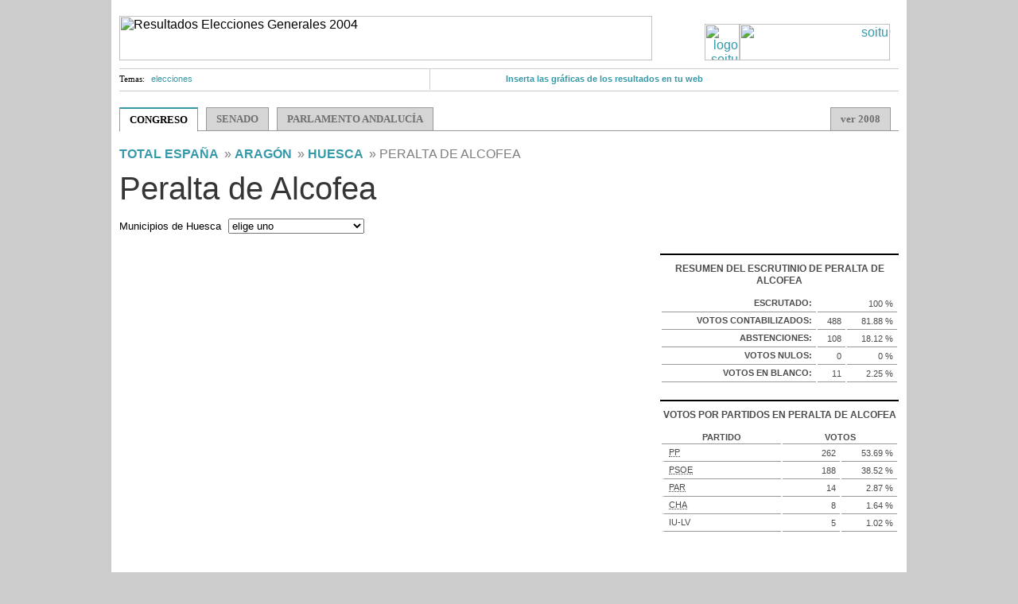

--- FILE ---
content_type: text/html; charset=ISO-8859-1
request_url: http://www.soitu.es/elecciones/2004/generales/02/22/174.html
body_size: 6502
content:
<html>
<head>
<meta http-equiv="Content-Type" content="text/html; charset=iso-8859-15" />
<title>Peralta de Alcofea | Congreso | Resultados de las Elecciones Generales 2004 | soitu.es</title>
<meta name="lang" content="es" />
<meta name="author" content="soitu.es" />
<meta name="organization" content="Micromedios Digitales S.L." />
<meta name="description" content="soitu.es, no mass media" />
<meta name="keywords" content="elecciones generales 2004, Peralta de Alcofea, Aragón, congreso, senado, españa, psoe, pp, iu, diputados, senadores" />
<link rel="icon" href="/favicon.png" type="image/png" />
<link rel="shortcut icon" href="/favicon.png" type="image/png" />
<link rel="search" href="/soitu/xml/opensearch/opensearch.xml" type="application/opensearchdescription+xml" title="soitu.es" />
<meta http-equiv="refresh" content="300" />
<link rel="stylesheet" href="/elecciones/2008/generales/estilos/elecciones.css" type="text/css" />
</head>
<body><div id="pxlhddncntrl" style="display:none"><script language="Javascript" type="text/javascript">var rndPXL=parseInt(Math.random()*10000000);var imgMMD=new Image(1,1);imgMMD.src="/pxlctl.gif?"+rndPXL;</script><noscript><img src="/pxlctl.gif" width="1" height="1" alt="" /></noscript><script language="Javascript" type="text/javascript" src="/js/comun/comun.js"></script><script type="text/javascript"> var _gaq = _gaq || []; _gaq.push(["_setAccount", "UA-2760358-1"]); _gaq.push(["_trackPageview"]); (function() { var ga = document.createElement("script"); ga.type = "text/javascript"; ga.async = true; ga.src = ("https:" == document.location.protocol ? "https://ssl" : "http://www") + ".google-analytics.com/ga.js"; var s = document.getElementsByTagName("script")[0]; s.parentNode.insertBefore(ga, s); })(); </script></div>
<a name="arriba"></a>
<script language="Javascript" type="text/javascript" src="http://www.soitu.es/js/comun/comun.js"></script>
<script language="javaScript" type="text/javascript">
//<![CDATA[
MET_CambiaModoInsercionFlash(1);
//]]>
</script>
<div class="contenedor">
<div id="publicidadsuperior">
</div> 
<div class="cabecera">
<div class="titulo"><img src="/elecciones/2004/generales/img/cabecera_elecciones_2004.png" alt="Resultados Elecciones Generales 2004" width="670" height="56" /></div>
<div class="logo"><a href="http://www.soitu.es" title="Ir a la portada de soitu.es"><img src="http://www.soitu.es/soitu/iconos/v1.x/v1.0/logo/actualidad/cabecera_simbolo.png" width="44" height="46" border="0" alt="logo soitu actualidad" /><img src="http://www.soitu.es/soitu/iconos/v1.x/v1.0/logo/cabecera_fijo.png" width="189" height="46" border="0" alt="soitu" /><img src="http://www.soitu.es/soitu/iconos/v1.x/v1.0/logo/cabecera_cursor.gif" width="1" height="46" border="0" alt="cursor" /></a></div>
</div>
<div class="categorias">
<h5>Temas:</h5>
<a href="/soitu/tags/portadilla/elecciones">elecciones</a>
<a href="/elecciones/2008/generales/widget.html" class="embed">Inserta las gr&aacute;ficas de los resultados en tu web</a>
</div>
<div class="navegacion" >
<ul class="pestanas">
<li class="activo"><a href="/elecciones/2004/generales/">Congreso</a></li>
<li><a href="/elecciones/2004/generales/senado/">Senado</a></li>
<li id="pestanaandalucia"><a href="/elecciones/2004/andalucia">Parlamento Andaluc&iacute;a</a></li>
<li id="resultados2008"><a href="/elecciones/2008/generales/02/22/174.html">ver 2008</a></li>
</ul>
</div>
<div class="miga"><h2>
<a href="../../index.html">Total España</a> »
<a href="../index.html">Aragón</a>
» <a href="../22.html">Huesca</a>
» Peralta de Alcofea
</h2></div>
<div class="titulo">
<h1>Peralta de Alcofea</h1>
</div>
<div id="listadoMunicipiosArriba">
<p>Municipios de Huesca
<select onchange="window.location=this.value" size="1"><option value="">elige uno</option><option value="01.html">Abiego</option><option value="02.html">Abizanda</option><option value="03.html">Adahuesca</option><option value="04.html">Agüero</option><option value="907.html">Aínsa-Sobrarbe</option><option value="06.html">Aisa</option><option value="07.html">Albalate de Cinca</option><option value="08.html">Albalatillo</option><option value="09.html">Albelda</option><option value="11.html">Albero Alto</option><option value="12.html">Albero Bajo</option><option value="13.html">Alberuela de Tubo</option><option value="14.html">Alcalá de Gurrea</option><option value="15.html">Alcalá del Obispo</option><option value="16.html">Alcampell</option><option value="17.html">Alcolea de Cinca</option><option value="18.html">Alcubierre</option><option value="19.html">Alerre</option><option value="20.html">Alfántega</option><option value="21.html">Almudévar</option><option value="22.html">Almunia de San Juan</option><option value="23.html">Almuniente</option><option value="24.html">Alquézar</option><option value="25.html">Altorricón</option><option value="27.html">Angüés</option><option value="28.html">Ansó</option><option value="29.html">Antillón</option><option value="32.html">Aragüés del Puerto</option><option value="35.html">Arén</option><option value="36.html">Argavieso</option><option value="37.html">Arguis</option><option value="39.html">Ayerbe</option><option value="40.html">Azanuy-Alins</option><option value="41.html">Azara</option><option value="42.html">Azlor</option><option value="43.html">Baélls</option><option value="44.html">Bailo</option><option value="45.html">Baldellou</option><option value="46.html">Ballobar</option><option value="47.html">Banastás</option><option value="48.html">Barbastro</option><option value="49.html">Barbués</option><option value="50.html">Barbuñales</option><option value="51.html">Bárcabo</option><option value="52.html">Belver de Cinca</option><option value="53.html">Benabarre</option><option value="54.html">Benasque</option><option value="55.html">Berbegal</option><option value="57.html">Bielsa</option><option value="58.html">Bierge</option><option value="59.html">Biescas</option><option value="60.html">Binaced</option><option value="61.html">Binéfar</option><option value="62.html">Bisaurri</option><option value="63.html">Biscarrués</option><option value="64.html">Blecua y Torres</option><option value="66.html">Boltaña</option><option value="67.html">Bonansa</option><option value="68.html">Borau</option><option value="69.html">Broto</option><option value="72.html">Caldearenas</option><option value="74.html">Campo</option><option value="75.html">Camporrélls</option><option value="76.html">Canal de Berdún</option><option value="77.html">Candasnos</option><option value="78.html">Canfranc</option><option value="79.html">Capdesaso</option><option value="80.html">Capella</option><option value="81.html">Casbas de Huesca</option><option value="82.html">Castejón del Puente</option><option value="83.html">Castejón de Monegros</option><option value="84.html">Castejón de Sos</option><option value="85.html">Castelflorite</option><option value="86.html">Castiello de Jaca</option><option value="87.html">Castigaleu</option><option value="88.html">Castillazuelo</option><option value="89.html">Castillonroy</option><option value="94.html">Chalamera</option><option value="95.html">Chía</option><option value="96.html">Chimillas</option><option value="90.html">Colungo</option><option value="99.html">Esplús</option><option value="102.html">Estada</option><option value="103.html">Estadilla</option><option value="105.html">Estopiñán del Castillo</option><option value="106.html">Fago</option><option value="107.html">Fanlo</option><option value="109.html">Fiscal</option><option value="110.html">Fonz</option><option value="111.html">Foradada del Toscar</option><option value="112.html">Fraga</option><option value="113.html">Fueva (La)</option><option value="114.html">Gistaín</option><option value="115.html">Grado (El)</option><option value="116.html">Grañén</option><option value="117.html">Graus</option><option value="119.html">Gurrea de Gállego</option><option value="122.html">Hoz de Jaca</option><option value="908.html">Hoz y Costean</option><option value="124.html">Huerto</option><option value="125.html">Huesca</option><option value="126.html">Ibieca</option><option value="127.html">Igriés</option><option value="128.html">Ilche</option><option value="129.html">Isábena</option><option value="130.html">Jaca</option><option value="131.html">Jasa</option><option value="133.html">Labuerda</option><option value="135.html">Laluenga</option><option value="136.html">Lalueza</option><option value="137.html">Lanaja</option><option value="139.html">Laperdiguera</option><option value="141.html">Lascellas-Ponzano</option><option value="142.html">Lascuarre</option><option value="143.html">Laspaúles</option><option value="144.html">Laspuña</option><option value="149.html">Loarre</option><option value="150.html">Loporzano</option><option value="151.html">Loscorrales</option><option value="905.html">Lupiñén-Ortilla</option><option value="155.html">Monesma y Cajigar</option><option value="156.html">Monflorite-Lascasas</option><option value="157.html">Montanuy</option><option value="158.html">Monzón</option><option value="160.html">Naval</option><option value="162.html">Novales</option><option value="163.html">Nueno</option><option value="164.html">Olvena</option><option value="165.html">Ontiñena</option><option value="167.html">Osso de Cinca</option><option value="168.html">Palo</option><option value="170.html">Panticosa</option><option value="172.html">Peñalba</option><option value="173.html">Peñas de Riglos (Las)</option><option value="174.html">Peralta de Alcofea</option><option value="175.html">Peralta de Calasanz</option><option value="176.html">Peraltilla</option><option value="177.html">Perarrúa</option><option value="178.html">Pertusa</option><option value="181.html">Piracés</option><option value="182.html">Plan</option><option value="184.html">Poleñino</option><option value="186.html">Pozán de Vero</option><option value="187.html">Puebla de Castro (La)</option><option value="188.html">Puente de Montañana</option><option value="902.html">Puente la Reina de Jaca</option><option value="189.html">Puértolas</option><option value="190.html">Pueyo de Araguás (El)</option><option value="193.html">Pueyo de Santa Cruz</option><option value="195.html">Quicena</option><option value="197.html">Robres</option><option value="199.html">Sabiñánigo</option><option value="200.html">Sahún</option><option value="201.html">Salas Altas</option><option value="202.html">Salas Bajas</option><option value="203.html">Salillas</option><option value="204.html">Sallent de Gállego</option><option value="205.html">San Esteban de Litera</option><option value="206.html">Sangarrén</option><option value="207.html">San Juan de Plan</option><option value="903.html">San Miguel del Cinca</option><option value="208.html">Santa Cilia de Jaca</option><option value="209.html">Santa Cruz de la Serós</option><option value="212.html">Santaliestra y San Quílez</option><option value="906.html">Santa María de Dulcis</option><option value="213.html">Sariñena</option><option value="214.html">Secastilla</option><option value="215.html">Seira</option><option value="217.html">Sena</option><option value="218.html">Senés de Alcubierre</option><option value="220.html">Sesa</option><option value="221.html">Sesué</option><option value="222.html">Siétamo</option><option value="223.html">Sopeira</option><option value="904.html">Sotonera (La)</option><option value="225.html">Tamarite de Litera</option><option value="226.html">Tardienta</option><option value="227.html">Tella-Sin</option><option value="228.html">Tierz</option><option value="229.html">Tolva</option><option value="230.html">Torla</option><option value="232.html">Torralba de Aragón</option><option value="233.html">Torre la Ribera</option><option value="234.html">Torrente de Cinca</option><option value="235.html">Torres de Alcanadre</option><option value="236.html">Torres de Barbués</option><option value="239.html">Tramaced</option><option value="242.html">Valfarta</option><option value="243.html">Valle de Bardají</option><option value="901.html">Valle de Hecho</option><option value="244.html">Valle de Lierp</option><option value="245.html">Velilla de Cinca</option><option value="909.html">Vencillón</option><option value="246.html">Veracruz</option><option value="247.html">Viacamp y Litera</option><option value="248.html">Vicién</option><option value="249.html">Villanova</option><option value="250.html">Villanúa</option><option value="251.html">Villanueva de Sigena</option><option value="252.html">Yebra de Basa</option><option value="253.html">Yésero</option><option value="254.html">Zaidín</option></select></p>
</div>
<div id="bloqueDatos">
<div id="bloqueGraficas">
<div id="graficaBarras">
<script language="javaScript" type="text/javascript">
//<![CDATA[
var versionMinima = 7;
var urlSWF = '/elecciones/2008/generales/graficas/grafica.swf';
var flash_width  = 630;
var flash_height = 500;
var params = {
"archivoXML": "/elecciones/2004/generales/02/22/174.xml",
"tipoGrafico": "barras"
};
MET_Grafico_Flash(urlSWF, versionMinima, params, '', flash_width, flash_height, '', '', '');
//]]>
</script>
</div>
</div>
<div id="bloqueTablas">
<table id="tablaResumen">
<caption>Resumen del escrutinio de Peralta de Alcofea</caption>
<tbody>
<tr>
<th class="encabezado">Escrutado:</th>
<td class="tipoPorciento" colspan="2">100 %</td>
</tr>
<tr>
<th class="encabezado">Votos contabilizados:</th>
<td class="tipoNumero">488</td>
<td class="tipoPorciento">81.88 %</td>
</tr>
<tr>
<th class="encabezado">Abstenciones:</th>
<td class="tipoNumero">108</td>
<td class="tipoPorciento">18.12 %</td>
</tr>
<tr>
<th class="encabezado">Votos nulos:</th>
<td class="tipoNumero">0</td>
<td class="tipoPorciento">0 %</td>
</tr>
<tr>
<th class="encabezado">Votos en blanco:</th>
<td class="tipoNumero">11</td>
<td class="tipoPorciento">2.25 %</td>
</tr>
</tbody>
</table>
<table id="tablaVotosPartidos">
<caption>Votos por partidos en Peralta de Alcofea</caption>
<tbody>
<tr>
<th class="encabezado">Partido</th>
<th class="encabezado" colspan="2">Votos</th>
</tr>
<tr><th class="nombrePartido"><acronym title="PARTIDO POPULAR">PP</acronym></th><td class="tipoNumeroVotos">262</td><td class="tipoPorcientoVotos">53.69 %</td></tr><tr><th class="nombrePartido"><acronym title="PARTIDO SOCIALISTA OBRERO ESPAÑOL">PSOE</acronym></th><td class="tipoNumeroVotos">188</td><td class="tipoPorcientoVotos">38.52 %</td></tr><tr><th class="nombrePartido"><acronym title="PARTIDO ARAGONES">PAR</acronym></th><td class="tipoNumeroVotos">14</td><td class="tipoPorcientoVotos">2.87 %</td></tr><tr><th class="nombrePartido"><acronym title="CHUNTA ARAGONESISTA">CHA</acronym></th><td class="tipoNumeroVotos">8</td><td class="tipoPorcientoVotos">1.64 %</td></tr><tr><th class="nombrePartido">IU-LV</th><td class="tipoNumeroVotos">5</td><td class="tipoPorcientoVotos">1.02 %</td></tr></tbody></table>
</div>
</div>
<div id="listadoMunicipios">
<h3>Municipios de Huesca</h3>
<ul><li><a href="01.html">Abiego</a></li><li><a href="02.html">Abizanda</a></li><li><a href="03.html">Adahuesca</a></li><li><a href="04.html">Agüero</a></li><li><a href="907.html">Aínsa-Sobrarbe</a></li><li><a href="06.html">Aisa</a></li><li><a href="07.html">Albalate de Cinca</a></li><li><a href="08.html">Albalatillo</a></li><li><a href="09.html">Albelda</a></li><li><a href="11.html">Albero Alto</a></li><li><a href="12.html">Albero Bajo</a></li><li><a href="13.html">Alberuela de Tubo</a></li><li><a href="14.html">Alcalá de Gurrea</a></li><li><a href="15.html">Alcalá del Obispo</a></li><li><a href="16.html">Alcampell</a></li><li><a href="17.html">Alcolea de Cinca</a></li><li><a href="18.html">Alcubierre</a></li><li><a href="19.html">Alerre</a></li><li><a href="20.html">Alfántega</a></li><li><a href="21.html">Almudévar</a></li><li><a href="22.html">Almunia de San Juan</a></li><li><a href="23.html">Almuniente</a></li><li><a href="24.html">Alquézar</a></li><li><a href="25.html">Altorricón</a></li><li><a href="27.html">Angüés</a></li><li><a href="28.html">Ansó</a></li><li><a href="29.html">Antillón</a></li><li><a href="32.html">Aragüés del Puerto</a></li><li><a href="35.html">Arén</a></li><li><a href="36.html">Argavieso</a></li><li><a href="37.html">Arguis</a></li><li><a href="39.html">Ayerbe</a></li><li><a href="40.html">Azanuy-Alins</a></li><li><a href="41.html">Azara</a></li><li><a href="42.html">Azlor</a></li><li><a href="43.html">Baélls</a></li><li><a href="44.html">Bailo</a></li><li><a href="45.html">Baldellou</a></li><li><a href="46.html">Ballobar</a></li><li><a href="47.html">Banastás</a></li><li><a href="48.html">Barbastro</a></li><li><a href="49.html">Barbués</a></li><li><a href="50.html">Barbuñales</a></li><li><a href="51.html">Bárcabo</a></li><li><a href="52.html">Belver de Cinca</a></li><li><a href="53.html">Benabarre</a></li><li><a href="54.html">Benasque</a></li><li><a href="55.html">Berbegal</a></li><li><a href="57.html">Bielsa</a></li><li><a href="58.html">Bierge</a></li><li><a href="59.html">Biescas</a></li><li><a href="60.html">Binaced</a></li><li><a href="61.html">Binéfar</a></li><li><a href="62.html">Bisaurri</a></li><li><a href="63.html">Biscarrués</a></li><li><a href="64.html">Blecua y Torres</a></li><li><a href="66.html">Boltaña</a></li><li><a href="67.html">Bonansa</a></li><li><a href="68.html">Borau</a></li><li><a href="69.html">Broto</a></li><li><a href="72.html">Caldearenas</a></li><li><a href="74.html">Campo</a></li><li><a href="75.html">Camporrélls</a></li><li><a href="76.html">Canal de Berdún</a></li><li><a href="77.html">Candasnos</a></li><li><a href="78.html">Canfranc</a></li><li><a href="79.html">Capdesaso</a></li><li><a href="80.html">Capella</a></li><li><a href="81.html">Casbas de Huesca</a></li><li><a href="82.html">Castejón del Puente</a></li><li><a href="83.html">Castejón de Monegros</a></li><li><a href="84.html">Castejón de Sos</a></li><li><a href="85.html">Castelflorite</a></li><li><a href="86.html">Castiello de Jaca</a></li><li><a href="87.html">Castigaleu</a></li><li><a href="88.html">Castillazuelo</a></li><li><a href="89.html">Castillonroy</a></li><li><a href="94.html">Chalamera</a></li><li><a href="95.html">Chía</a></li><li><a href="96.html">Chimillas</a></li><li><a href="90.html">Colungo</a></li><li><a href="99.html">Esplús</a></li><li><a href="102.html">Estada</a></li><li><a href="103.html">Estadilla</a></li><li><a href="105.html">Estopiñán del Castillo</a></li><li><a href="106.html">Fago</a></li><li><a href="107.html">Fanlo</a></li><li><a href="109.html">Fiscal</a></li><li><a href="110.html">Fonz</a></li><li><a href="111.html">Foradada del Toscar</a></li><li><a href="112.html">Fraga</a></li><li><a href="113.html">Fueva (La)</a></li><li><a href="114.html">Gistaín</a></li><li><a href="115.html">Grado (El)</a></li><li><a href="116.html">Grañén</a></li><li><a href="117.html">Graus</a></li><li><a href="119.html">Gurrea de Gállego</a></li><li><a href="122.html">Hoz de Jaca</a></li><li><a href="908.html">Hoz y Costean</a></li><li><a href="124.html">Huerto</a></li><li><a href="125.html">Huesca</a></li><li><a href="126.html">Ibieca</a></li><li><a href="127.html">Igriés</a></li><li><a href="128.html">Ilche</a></li><li><a href="129.html">Isábena</a></li><li><a href="130.html">Jaca</a></li><li><a href="131.html">Jasa</a></li><li><a href="133.html">Labuerda</a></li><li><a href="135.html">Laluenga</a></li><li><a href="136.html">Lalueza</a></li><li><a href="137.html">Lanaja</a></li><li><a href="139.html">Laperdiguera</a></li><li><a href="141.html">Lascellas-Ponzano</a></li><li><a href="142.html">Lascuarre</a></li><li><a href="143.html">Laspaúles</a></li><li><a href="144.html">Laspuña</a></li><li><a href="149.html">Loarre</a></li><li><a href="150.html">Loporzano</a></li><li><a href="151.html">Loscorrales</a></li><li><a href="905.html">Lupiñén-Ortilla</a></li><li><a href="155.html">Monesma y Cajigar</a></li><li><a href="156.html">Monflorite-Lascasas</a></li><li><a href="157.html">Montanuy</a></li><li><a href="158.html">Monzón</a></li><li><a href="160.html">Naval</a></li><li><a href="162.html">Novales</a></li><li><a href="163.html">Nueno</a></li><li><a href="164.html">Olvena</a></li><li><a href="165.html">Ontiñena</a></li><li><a href="167.html">Osso de Cinca</a></li><li><a href="168.html">Palo</a></li><li><a href="170.html">Panticosa</a></li><li><a href="172.html">Peñalba</a></li><li><a href="173.html">Peñas de Riglos (Las)</a></li><li><a href="174.html">Peralta de Alcofea</a></li><li><a href="175.html">Peralta de Calasanz</a></li><li><a href="176.html">Peraltilla</a></li><li><a href="177.html">Perarrúa</a></li><li><a href="178.html">Pertusa</a></li><li><a href="181.html">Piracés</a></li><li><a href="182.html">Plan</a></li><li><a href="184.html">Poleñino</a></li><li><a href="186.html">Pozán de Vero</a></li><li><a href="187.html">Puebla de Castro (La)</a></li><li><a href="188.html">Puente de Montañana</a></li><li><a href="902.html">Puente la Reina de Jaca</a></li><li><a href="189.html">Puértolas</a></li><li><a href="190.html">Pueyo de Araguás (El)</a></li><li><a href="193.html">Pueyo de Santa Cruz</a></li><li><a href="195.html">Quicena</a></li><li><a href="197.html">Robres</a></li><li><a href="199.html">Sabiñánigo</a></li><li><a href="200.html">Sahún</a></li><li><a href="201.html">Salas Altas</a></li><li><a href="202.html">Salas Bajas</a></li><li><a href="203.html">Salillas</a></li><li><a href="204.html">Sallent de Gállego</a></li><li><a href="205.html">San Esteban de Litera</a></li><li><a href="206.html">Sangarrén</a></li><li><a href="207.html">San Juan de Plan</a></li><li><a href="903.html">San Miguel del Cinca</a></li><li><a href="208.html">Santa Cilia de Jaca</a></li><li><a href="209.html">Santa Cruz de la Serós</a></li><li><a href="212.html">Santaliestra y San Quílez</a></li><li><a href="906.html">Santa María de Dulcis</a></li><li><a href="213.html">Sariñena</a></li><li><a href="214.html">Secastilla</a></li><li><a href="215.html">Seira</a></li><li><a href="217.html">Sena</a></li><li><a href="218.html">Senés de Alcubierre</a></li><li><a href="220.html">Sesa</a></li><li><a href="221.html">Sesué</a></li><li><a href="222.html">Siétamo</a></li><li><a href="223.html">Sopeira</a></li><li><a href="904.html">Sotonera (La)</a></li><li><a href="225.html">Tamarite de Litera</a></li><li><a href="226.html">Tardienta</a></li><li><a href="227.html">Tella-Sin</a></li><li><a href="228.html">Tierz</a></li><li><a href="229.html">Tolva</a></li><li><a href="230.html">Torla</a></li><li><a href="232.html">Torralba de Aragón</a></li><li><a href="233.html">Torre la Ribera</a></li><li><a href="234.html">Torrente de Cinca</a></li><li><a href="235.html">Torres de Alcanadre</a></li><li><a href="236.html">Torres de Barbués</a></li><li><a href="239.html">Tramaced</a></li><li><a href="242.html">Valfarta</a></li><li><a href="243.html">Valle de Bardají</a></li><li><a href="901.html">Valle de Hecho</a></li><li><a href="244.html">Valle de Lierp</a></li><li><a href="245.html">Velilla de Cinca</a></li><li><a href="909.html">Vencillón</a></li><li><a href="246.html">Veracruz</a></li><li><a href="247.html">Viacamp y Litera</a></li><li><a href="248.html">Vicién</a></li><li><a href="249.html">Villanova</a></li><li><a href="250.html">Villanúa</a></li><li><a href="251.html">Villanueva de Sigena</a></li><li><a href="252.html">Yebra de Basa</a></li><li><a href="253.html">Yésero</a></li><li><a href="254.html">Zaidín</a></li></ul>                </div>
<div class="barraInferior">
<div class="subir"><a href="#arriba">Subir</a></div>
<div class="iraportada"><a href="http://www.soitu.es">Ir a portada de soitu.es &raquo;</a></div>
</div>
<div class="piedepagina">
<div class="logo"><a href="http://www.soitu.es" title="Ir a la portada de soitu.es"><img src="/soitu/iconos/v1.x/v1.0/logo/actualidad/piepagina_simbolo.png" width="26" height="28" border="0" alt="logo soitu.es" /><img src="/soitu/iconos/v1.x/v1.0/logo/piepagina_fijo.png" width="114" height="28" border="0" alt="soitu.es" /><img src="/soitu/iconos/v1.x/v1.0/logo/piepagina_cursor.gif" width="1" height="28" border="0" alt="cursor" /></a></div>
<div class="firma"><strong>Micromedios Digitales S.L.</strong> | <a href="/soitu/html/rss.html" class="rss" title="Ver los que tenemos disponibles">RSS</a><br />
<a href="/soitu/html/quees.html" class="primero" title="Ver qu&eacute; es soitu.es">Qu&eacute; es soitu.es</a> | <a href="/soitu/html/quienessomos.html" title="Los que hacemos esto">Qui&eacute;nes somos</a> | <a href="/soitu/html/contacto.html" title="Nuestros datos de contacto">Contacto</a> | <a href="/soitu/html/publicidad.html" title="Nuestras opciones"><img src="/soitu/iconos/v1.x/v1.0/publicidad/publicidad_luto_horizontal.png" alt="I love publi" width="55" height="10" border="0" /></a> | <a href="/soitu/html/legal/condicionesdeuso.html" title="Condiciones Generales y Particulares">Condiciones de Uso</a> | <a href="/soitu/html/legal/politicadeprotecciondedatos.html" title="Pol&iacute;tica de ProtecciÃ³n de Datos">Protecci&oacute;n de Datos</a> | <a href="/soitu/html/legal/avisolegal.html" title="Aviso sobre Propiedad Intelectual">Aviso Legal</a> | <a href="/soitu/html/legal/creativecommons.html" title="Condiciones de copia y distribuci&oacute;n" class="creativecommons">Creative Commons</a> </div>
</div>
</div>
</body>
</html>


--- FILE ---
content_type: text/css
request_url: http://www.soitu.es/elecciones/2008/generales/estilos/elecciones.css
body_size: 3911
content:
/* inicio estilos especial resultados elecciones generales y parlamento andalucia soitu.es */

body {
	margin: 0;
	padding: 0;
	background-color: #ccc;
	font-family: "Microsoft Sans Serif", Helvetica, Arial, Tahoma, Garuda, Sans, sans-serif;
	text-align: center;
}

body div {
	text-align: left;
}

a {
	color: #3699a9;
}

a img {
	border: 0;
}


ul,
ul li {
	list-style-type: none;
	margin: 0;
	padding: 0;

}

h2 {
	font-size: 30px;
	font-weight: normal;
	margin: 0 0 20px 0;
}

h2 em {
	color: #969696;
	font-style: normal;
	font-size: 20px;
}

.contenedor {
	width: 1000px;
	background-color: #fff;
	margin-left: auto;
	margin-right: auto;
	padding-top: 10px;
}

#publicidadsuperior {
	width: auto;
	overflow: hidden;
}

#publicidadsuperior .publicidad728 {
	float: left;
	width: 730px;
	display: inline;
	margin-left: 10px;
}

#publicidadsuperior .publicidad234 {
	width: 236px;
	float: left;
}

div.cabecera {

	margin-bottom: 15px;

	width: 970px;
	overflow: hidden;
	padding: 10px 0px 0 0px;
	margin: 0 10px 10px 10px;

	/*border-top: 3px solid #3699a9;*/

}

.categorias {
	clear: both;
	border-top: 1px solid #ccc;
	border-bottom: 1px solid #ccc;

	margin: 0 10px 0 10px;
	height: 27px;

}
.categorias h5 {
	display: block;
	background-color: transparent;
	font-size: 11px;
	width: 40px;
	float: left;
	margin: 0;

	padding: 6px 0 6px 0;
	font: normal 11px Tahoma;

}
.categorias a {
	font-size: 11px;
	display: block;
	float: left;
	padding: 6px 0 8px 0;
	text-decoration: none;
	font: normal 11px Tahoma,Arial,Helvetica,sans-serif;
	width: 100px;
}

.categorias a.embed {
	margin-left: 250px;
	font-weight: bold;
	width: 400px;
	padding-left: 95px;

	background: transparent url(/elecciones/2008/generales/img/embed.png) no-repeat 5px 2px;
	border-left: 1px solid #ccc;




}
.categorias a:hover {
	text-decoration: underline;
}

.cabecera .titulo {
	float: left;
	width: 670px;
}


.cabecera .logo {
float: right;
width: 240px;
text-align: right;
padding-top: 10px;
}


.miga {
	width: 980px;
	overflow: hidden;
	margin: 20px 0 0px 10px;

	height: 30px;
	border-right: 0;
	border-left: 0;

}

.miga h2 {
	margin: 0;


}

.miga h2,
.miga h2 a {
	font: bold 16px  Arial, Tahoma, Garuda, Sans, sans-serif;
	text-transform: uppercase;

	text-decoration: none;


	border-left: 0;

	border-right: 0;

	background-position: right top;
	background-repeat: no-repeat;

	margin-right: 3px;
	color: #7e7e7e;
	font-weight: normal;


}

.miga h2 a {
	color: #3699a9;
	font-weight: bold;
}

.miga h2 a:hover {

	color: #000000;

}


.navegacion {
	margin: 20px 10px 10px 10px;
}

ul.pestanas {

    margin:0;
    padding:0 0 29px 0;


    border-bottom: 1px solid #999;

}

ul.pestanas li {

    padding: 0;
    display: inline;
}

ul.pestanas li a {
    background-color: #d5d5d5;
    display: block;
    float: left;
    padding: 6px 12px 6px 12px;
    margin: 0 10px 0 0;
    height: 16px;
    text-decoration: none;
    color: #6F6F6F;
    border: 1px solid #999;
	text-transform: uppercase;
    font: bold 13px  "Microsoft Sans Serif";

}

ul.pestanas li.activo a {
    background-color: #fff;
    border-bottom: 1px solid white;
    border-top: 2px solid #3699a9;
    color: black;
	padding-bottom: 5px;
	height: 17px;
}

ul.pestanas li#pestanaandalucia a {
	/*margin-left: 30px; */
}

ul.pestanas li#resultados2008 a,
ul.pestanas li#resultados2004 a {
	float: right;
	text-transform: none;
}

h1 {
	font-weight: normal;
	font-size: 40px;
	margin: 0 0 0px 10px;
	color: #353535;
}

h1,
p#horageneracion {
	display: inline;
}

.titulo {
	width: 980px;
	overflow: hidden;
}

.resumen {


	padding: 5px 0 5px 0;
	margin: 0 10px 0 10px;
	width: 980px;
	overflow: hidden;
}

p#horaGeneracion {
	font-size: 12px;
	margin: 0;
	width: 200px;
	/*float: left;*/
	padding: 5px 0 0 0;
	margin: 0 0 0 10px;

}

.resumen .escrutado {


	width: 500px;

	float: left;
	overflow: hidden;

}

.resumen .escrutado h3 {
	width: 150px;
	float: left;
	margin: 0 10px 0 0;
	font-weight: normal;
	font-size: 19px;
	text-align: right;
}

.resumen .escrutado .barra {
	width: 250px;
	float: left;
	background-image: url(http://www.soitu.es/soitu/iconos/v1.x/v1.0/lineas/fondo_punteado.png);
}

.resumen .escrutado .barra div {
	background-color: #0065A7;
}

#otrasCircunscripciones,
#otrasCCAAs,
#listadoMunicipiosArriba {
	width: 980px;
	overflow: hidden;
	margin: 5px 0 25px 10px;
	background: transparent url(http://www.soitu.es/soitu/iconos/v1.x/v1.0/lineas/linea_puntos_h_000.png) repeat-x 0 0;
	padding-top: 5px;
}

#otrasCircunscripciones h3,
#otrasCCAAs h3,
#listadoMunicipiosArriba h3 {

	display: inline;
	margin: 0;
	font-size: 18px;
	font-weight: normal;
	float: left;

	padding-top: 3px;

}

#otrasCircunscripciones h3,
#otrasCCAAs h3,
#otrasCircunscripciones ul,
#otrasCCAAs ul {
	float: left;
}



#otrasCircunscripciones ul,
#otrasCCAAs ul {
	width: 980px;
	overflow: hidden;
	margin: 0px 0 0 10px;
	border-left: 0;
	border-right: 0;
	padding: 0 0 5px 0;

}

#otrasCCAAs h3,
#otrasCircunscripciones h3 {
	margin: 0;
	line-height: 16px;
}

#otrasCCAAs h3 {
	width: 70px;

}

#otrasCCAAs ul {
	width: 890px;
}


#otrasCircunscripciones h3 {
	width: 150px;

}

#otrasCircunscripciones ul {
	width: 780px;
}

#listadoMunicipiosArriba {
		background: transparent url(http://www.soitu.es/soitu/iconos/v1.x/v1.0/lineas/linea_puntos_h_000.png) repeat-x 0 0;
		padding-top: 10px;
		margin-left: 10px;
}

#listadoMunicipiosArriba p {
	font-size: 13px;
	margin: 0;
}

#listadoMunicipiosArriba select {
	font: normal 13px "Microsoft Sans Serif", Helvetica, Arial, Tahoma, Garuda, Sans, sans-serif;
	margin-left: 5px;
}

#otrasCircunscripciones ul li,
#otrasCCAAs ul li {
	display: inline;

}

#otrasCircunscripciones ul li a,
#otrasCCAAs ul li a {
	padding: 3px 0px 5px 12px;
	display: block;
	float: left;
	color: #218494;
	text-decoration: none;
	font-size: 12px;
	text-transform: uppercase;
	border-right: 0;
	background: transparent url(/elecciones/2008/generales/img/bolillo.png) no-repeat 0 7px;


	margin-right: 12px;
	margin-top: 3px;
}

#otrasCircunscripciones ul li a:hover,
#otrasCCAAs ul li a:hover {
	background-color: #eee;
	color: #000;

}





#otrasCircunscripciones ul li#pestanatotal a,
#otrasCCAAs ul li#pestanatotal a {
	margin-right: 10px;
	border-right: 1px solid #999;
	font-weight: bold;
}



#bloqueDatos {
	width: 1000px;
	overflow: hidden;
}

#bloqueGraficas {
	width: 650px;
	float: left;
	font-size: 9px;
	color: #ccc;
}

.senado #bloqueDatos #bloqueTablas {
	width: 980px;
}

.senado #bloqueDatos caption,
.senado #bloqueDatos table {
	width: 60%;
	margin-left: auto;
	margin-right: auto;
}

#bloqueGraficas div {
	height: 500px;
	margin-bottom: 10px;

}


#bloqueTablas {
	width: 300px;
	float: right;
	margin-right: 10px;
}
#bloqueTablas table caption {
	font-size: 12px;
	text-transform: uppercase;
	font-weight: bold;
	padding: 10px 0 10px 0;
	text-align: center;
	border-top: 2px solid #000;
	background-image: url(/soitu/iconos/v1.x/v1.0/lineas/fondo_punteado.png);


}

#bloqueTablas table {
	width: 100%;
	font: 11px/15px "Microsoft sans serif", Arial, Verdana, Tahoma, Helvetica, sans-serif;
	margin-bottom: 20px;
	color: #4C4C4C;
}
#bloqueTablas table th {
	text-align: left;
	vertical-align: top;
	padding: 2px 5px 2px 5px;

	border-bottom: 1px solid #999;
	text-transform: uppercase;
	font: bold 11px Tahoma, "Microsoft sans serif", Arial, Verdana, Helvetica, sans-serif;

}
#bloqueTablas table td {
	background-color: #fff;
	padding: 2px 5px 2px 5px;

	border-bottom: 1px solid #999;
	font: 11px/15px "Microsoft sans serif", Arial, Verdana, Tahoma, Helvetica, sans-serif;
	vertical-align: top;
	text-align: right;
}

#bloqueTablas table#tablaResumen th {
	text-align: right;
}

#bloqueTablas table#tablaVotosPartidos td.tipoPorcientoVotos {
	width: 60px;
}





#bloqueTablas table#tablaVotosPartidos th {
	text-align: center;
}


#bloqueTablas table#tablaVotosPartidos th.nombrePartido {
	font-weight: normal;
	text-align: left;
	border-left: 4px solid #fff;
}

#bloqueTablas table#tablaVotosPartidos tr.conEscano th.nombrePartido {
	border-left: 4px solid #999;
	font-weight: bold;
	color: #4C4C4C;
}

#bloqueTablas table tr:hover th,
#bloqueTablas table tr:hover td {
	background-color: #DBEAEC !important;
	color: #000 !important;
}

#listadoMunicipios {
	margin: 10px;
	padding-top: 10px;
	border-top: 2px solid #000;
}

#listadoMunicipios ul {
	width: 980px;
	overflow: hidden;
}


#listadoMunicipios ul li {
	width: 25%;
	background-image: url(/soitu/iconos/v1.x/v1.0/lineas/linea_horizontal.png);
	background-position: left bottom;
	background-repeat: repeat-x;
	float: left;
	padding: 3px 0 3px 0;
}

#listadoMunicipios ul li a {
	font-size: 13px;
	text-decoration: none;
	color: #218494;
}

#listadoMunicipios h3 {
	font-weight: normal;
	margin: 0 0 10px 0;
}

.barraInferior {
	clear: both;
	height: 20px;

	margin: 20px 10px 0 10px;

}

.barraInferior .iraportada {
	width: 30%;
	float: right;
	text-align: right;
}

.barraInferior .iraportada a {
	background-color: #3699a9;
	color: #ffffff;
	text-decoration: none;
	padding-top: 3px;
	padding-right: 5px;
	padding-bottom: 3px;
	padding-left: 5px;
	font: bold 11px Tahoma, Garuda, Sans, sans-serif;
}

.barraInferior .iraportada a:hover {
	background-color: #ffffff;
	color: #3699a9;
	text-decoration: none;
	padding: 3px 3px 3px 3px;
}

.barraInferior .subir {
	font: 11px/19px Tahoma, Verdana, Arial, sans-serif;
	float: left;
	width: 30%;


}

.barraInferior .subir a {
	color: #fff;
	text-decoration: none;
	padding: 1px 5px 2px 40px;
	background: #3699a9 url(/soitu/iconos/v1.x/v1.0/bolillos/flecha_arriba_fff.png) no-repeat 6px 6px;
}
.barraInferior .subir a:hover {
	color: #3699a9;
	background: #fff url(/soitu/iconos/v1.x/v1.0/bolillos/actualidad/flecha_arriba.png) no-repeat 6px 6px;
}

/* inicio piedepagina */

.piedepagina {
	width: 1000px;
	overflow: hidden;
	margin: 10px 0 0 0;
	border-top: 1px solid #ccc;
	padding: 10px 0 20px 0;
	clear: both;
}

.piedepagina .logo {
	float: left;
	width: 150px;
	margin: 8px 10px 0 10px;
	display: inline;
}

.piedepagina .firma {
	float: left;
	font: 11px/16px Arial, Tahoma, sans-serif;
	color: #666;
	margin: 8px 0 0 0;
	padding: 0;
}

.piedepagina .firma strong {
	background: url(/soitu/iconos/v1.x/v1.0/varios/ico_creative_commons.png) no-repeat 0 2px;
	padding-left: 15px;
	margin-right: 10px;
}

.piedepagina .firma a {
	font-size: 11px;
	text-decoration: none;
	margin: 0 4px 0 4px;
	display: inline;
}

.piedepagina .firma a:hover {
	text-decoration: underline;
}

.piedepagina .firma a.primero {
	margin-left: 0;
}

.piedepagina .firma a.rss {
	background: url(/soitu/iconos/v1.x/v1.0/varios/ico_rss.png) no-repeat 0 2px;
	padding-left: 15px;
}
.piedepagina .firma a.creativecommons {
	background: url(/soitu/iconos/v1.x/v1.0/varios/ico_creative_commons.png) no-repeat 0 2px;
	padding-left: 13px;
}

.piedepagina .firma a img {
	margin-right: 3px;
}

/* fin piedepagina */

.antes {
	color: #000;
	padding: 30px;
	border-top: 0;
	margin: 20px 10px 10px 10px;
	padding: 0px 20px 0px 150px;
	height: 120px;
	background: transparent url(/elecciones/2008/generales/img/previa2.png) no-repeat 0px 00px;

}

.antes p {
	font: normal 18px "Microsoft Sans Serif", Helvetica, Arial, Tahoma, Garuda, Sans, sans-serif;
	margin: 0px 0 0 0;
	padding-top: 30px;
	padding-left: 35px;

}

.antes p.mientras {
	font: normal 13px "Microsoft Sans Serif", Helvetica, Arial, Tahoma, Garuda, Sans, sans-serif;
	padding-left: 35px;
	padding-top: 0;
	margin-top:5px;

}

.antes .calendario img {
	width: 300px;
	float: right;
}

.meteloentusitio {

	border-top: 1px solid #ddd;

	margin-left: 10px;
	margin-top: 10px;
	padding-top: 20px;


}
.meteloentusitio .paso1,
.meteloentusitio .paso2,
.meteloentusitio .paso3,
.meteloentusitio .paso4 {
	margin: 0 10px 20px 0;
	float: left;
	border-right: 1px solid #ddd;
	height: 200px;
	font-size: 13px;

}

.meteloentusitio .paso1 {
		width: 140px;

}

.meteloentusitio .paso2 {
		width: 120px;
}

.meteloentusitio .paso3 {
		width: 200px;
}

.meteloentusitio .paso4 {
		width: 430px;
		border: 0;
}

.meteloentusitio div .numero {
	width: 40px;
	height: 35px;
	background-color: #FF4800;
	color: #fff;
	text-align: center;

	font-size: 30px;

}

.meteloentusitio .paso3 {
	width: 250px;
}
.meteloentusitio label {
	font: normal 18px "Microsoft Sans Serif", Helvetica, Arial, Tahoma, Garuda, Sans, sans-serif;
	display: block;
	margin-top: 10px;
	margin-bottom: 10px;
}

.meteloentusitio label em {
	color: #969696;
	font-style: normal;
	font-size: 13px;
}

.meteloentusitio input,
.meteloentusitio select {
	font: normal 13px "Microsoft Sans Serif", Helvetica, Arial, Tahoma, Garuda, Sans, sans-serif;
	border: 1px solid #ccc;

}

.meteloentusitio select optgroup {
	font-style: normal;
	background-color: #3699a9;
	color: #fff;
	font-weight: normal;
	padding: 3px 0 3px 0;
	border-top: 10px solid #fff;
	text-align: center;


}

.meteloentusitio textarea {
	width: 400px;
	height: 100px;
	font: normal 10px "Courier New",monospace;
}

.elcodigohtml {
	clear: both;
}

p.previsualizar {

	clear: both;

	height:84px;
}

p.previsualizar a {
		padding: 10px 0 0 0;
	display: block;
	background: transparent url(/elecciones/2008/generales/img/previsualizar.png) no-repeat 0px 0px;
	width: 300px;


	text-align: center;
	height:84px;
	color: #fff;
	font-size: 20px;
	text-decoration: none;
	margin-left: 335px;

}

p.previsualizar a em {
	font-size: 13px;
	font-style: normal;
}

p.anadir {
	clear: both;
	height:45px;
}

p.anadir a {
		padding: 10px 0 0 0;
	display: block;
	background: transparent url(/elecciones/2008/generales/img/anadir.png) no-repeat 0px 0px;
	width: 300px;


	text-align: center;
	height:45px;
	color: #fff;
	font-size: 20px;
	text-decoration: none;
	margin-left: 335px;

}

p.anadir a em {
	font-size: 13px;
	font-style: normal;
}

#previsualizado {
	clear: both;



	padding: 10px;
	text-align: center;
}

/* fin estilos especial resultados elecciones generales y parlamento andalucia soitu.es */
